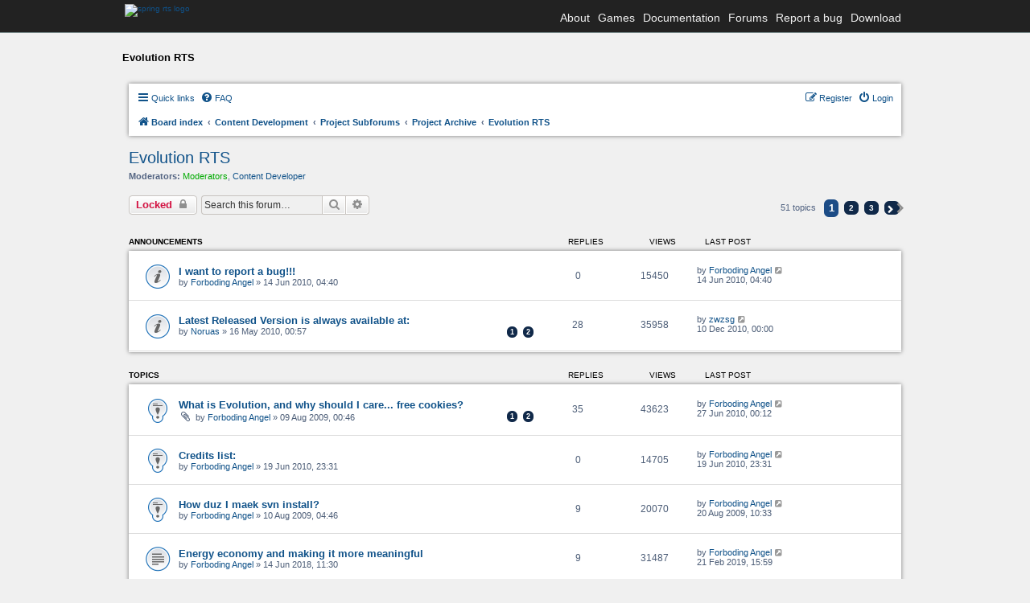

--- FILE ---
content_type: text/html; charset=UTF-8
request_url: https://springrts.com/phpbb/viewforum.php?f=83&sid=18ba4b393b0a51d8f62acb2d2e3a6824
body_size: 10007
content:
<!DOCTYPE html>
<html dir="ltr" lang="en-gb">
<head>
<meta charset="utf-8" />
<meta name="viewport" content="width=device-width" />
<link rel="stylesheet" href="/font-awesome/css/font-awesome.min.css">


	<link href="/fonts/freesans.css" rel="stylesheet" type="text/css" />
	<script src="/fonts/freesans_opera.js" type="text/javascript"></script>
	<link href="/styles.css?v=2" rel="stylesheet" type="text/css" />
	<script src="/external/lytebox/lytebox.js" type="text/javascript"></script>
	<link rel="stylesheet" href="/external/lytebox/lytebox.css" type="text/css" media="screen" />
	<link href='/phpbb/styles/spring/theme/header-navbar.css' rel='stylesheet' type='text/css' />

	<script type="text/javascript">
	// <![CDATA[
		// forum stylesheet isn't ready for smallscreen rendering yet
		if (document.URL.toLowerCase().search("phpbb") == -1) {
			document.write("<meta name='viewport' content='width=device-width, initial-scale=1.0' />");
		}
	// ]]>
	</script>

	


<title>Evolution RTS - Spring RTS Engine</title>

	<link rel="alternate" type="application/atom+xml" title="Feed - Spring RTS Engine" href="/phpbb/app.php/feed?sid=6515c162af3d989838b7319e713f86bc" />	<link rel="alternate" type="application/atom+xml" title="Feed - News" href="/phpbb/app.php/feed?sid=6515c162af3d989838b7319e713f86bc?mode=news" />				<link rel="alternate" type="application/atom+xml" title="Feed - Forum - Evolution RTS" href="/phpbb/app.php/feed?sid=6515c162af3d989838b7319e713f86bc?f=83" />	
	<link rel="canonical" href="https://springrts.com/phpbb/viewforum.php?f=83" />

<!--
	phpBB style name: spring
	Based on style:   prosilver (this is the default phpBB3 style)
	Original author:  Tom Beddard ( http://www.subBlue.com/ )
	Modified by:
-->

<link href="./styles/spring/theme/print.css?assets_version=89" rel="stylesheet" type="text/css" media="print" title="printonly" />
<link href="./styles/spring/theme/stylesheet.css?assets_version=89" rel="stylesheet" type="text/css" media="screen, projection" />
<link href="./styles/spring/theme/en/stylesheet.css?assets_version=89" rel="stylesheet" type="text/css" media="screen, projection" />
<link href="./styles/spring/theme/responsive.css?assets_version=89" rel="stylesheet" type="text/css" media="only screen and (max-width: 700px), only screen and (max-device-width: 700px)" />



<!--[if lte IE 9]>
	<link href="./styles/spring/theme/tweaks.css?assets_version=89" rel="stylesheet" type="text/css" media="screen, projection" />
<![endif]-->

<link href="./styles/prosilver/theme/stylesheet.css?assets_version=89" rel="stylesheet" />

<link href="./styles/spring/theme/stylesheet.css?assets_version=89" rel="stylesheet" />





</head>
<body id="phpbb" class="nojs notouch section-viewforum ltr ">

<div id="wrapper">
	<div id="header">
		<div class="header-navbar-background">
			<div class="header-navbar-container">
				<a href="/"><img src="/images/spring-logo-header-small.png" class="spring-logo" alt="spring rts logo" /></a>
				<div class="header-navbar-menu">
					<ul>
						<li>
							<a href="/wiki/About">About</a>
						</li>

						<li>
							<a href="/wiki/Games">Games</a>
						</li>

						<li>
							<a href="/wiki">Documentation</a>
						</li>

						<li>
							<a href="/phpbb">Forums</a>
						</li>

						<li>
							<a href="/mantis">Report a bug</a>
						</li>

						<li>
							<a href="/wiki/Download">Download</a>
						</li>
					</ul>
				</div>
			</div>
		</div>
	</div>

	<div id="maincontentwrapper">
		<div class="locationbar">Evolution RTS</div>


<div id="wrap">
	<a id="top" class="anchor" accesskey="t"></a>
	<div id="page-header">
		<div class="headerbar">
			<div class="inner">

			<div id="site-description">
				<a id="logo" class="logo" href="./index.php?sid=6515c162af3d989838b7319e713f86bc" title="Board index"><span class="imageset site_logo"></span></a>
				<h1>Spring RTS Engine</h1>
				<p>Open Source Realtime Strategy Game Engine</p>
				<p class="skiplink"><a href="#start_here">Skip to content</a></p>
			</div>

						<div id="search-box" class="search-box search-header">
				<form action="./search.php?sid=6515c162af3d989838b7319e713f86bc" method="get" id="search">
				<fieldset>
					<input name="keywords" id="keywords" type="search" maxlength="128" title="Search for keywords" class="inputbox search tiny" size="20" value="" placeholder="Search…" />
					<button class="button icon-button search-icon" type="submit" title="Search">Search</button>
					<a href="./search.php?sid=6515c162af3d989838b7319e713f86bc" class="button icon-button search-adv-icon" title="Advanced search">Advanced search</a>
					<input type="hidden" name="sid" value="6515c162af3d989838b7319e713f86bc" />

				</fieldset>
				</form>
			</div>
			
			</div>
		</div>

		<div class="navbar" role="navigation">
	<div class="inner">

	<ul id="nav-main" class="nav-main linklist" role="menubar">

		<li id="quick-links" class="quick-links dropdown-container responsive-menu" data-skip-responsive="true">
			<a href="#" class="dropdown-trigger">
				<i class="icon fa-bars fa-fw" aria-hidden="true"></i><span>Quick links</span>
			</a>
			<div class="dropdown">
				<div class="pointer"><div class="pointer-inner"></div></div>
				<ul class="dropdown-contents" role="menu">
					
											<li class="separator"></li>
																									<li>
								<a href="./search.php?search_id=unanswered&amp;sid=6515c162af3d989838b7319e713f86bc" role="menuitem">
									<i class="icon fa-file-o fa-fw icon-gray" aria-hidden="true"></i><span>Unanswered topics</span>
								</a>
							</li>
							<li>
								<a href="./search.php?search_id=active_topics&amp;sid=6515c162af3d989838b7319e713f86bc" role="menuitem">
									<i class="icon fa-file-o fa-fw icon-blue" aria-hidden="true"></i><span>Active topics</span>
								</a>
							</li>
							<li class="separator"></li>
							<li>
								<a href="./search.php?sid=6515c162af3d989838b7319e713f86bc" role="menuitem">
									<i class="icon fa-search fa-fw" aria-hidden="true"></i><span>Search</span>
								</a>
							</li>
					
										<li class="separator"></li>

									</ul>
			</div>
		</li>

				<li data-skip-responsive="true">
			<a href="/phpbb/app.php/help/faq?sid=6515c162af3d989838b7319e713f86bc" rel="help" title="Frequently Asked Questions" role="menuitem">
				<i class="icon fa-question-circle fa-fw" aria-hidden="true"></i><span>FAQ</span>
			</a>
		</li>
						
			<li class="rightside"  data-skip-responsive="true">
			<a href="./ucp.php?mode=login&amp;redirect=viewforum.php%3Ff%3D83&amp;sid=6515c162af3d989838b7319e713f86bc" title="Login" accesskey="x" role="menuitem">
				<i class="icon fa-power-off fa-fw" aria-hidden="true"></i><span>Login</span>
			</a>
		</li>
					<li class="rightside" data-skip-responsive="true">
				<a href="./ucp.php?mode=register&amp;sid=6515c162af3d989838b7319e713f86bc" role="menuitem">
					<i class="icon fa-pencil-square-o  fa-fw" aria-hidden="true"></i><span>Register</span>
				</a>
			</li>
						</ul>

	<ul id="nav-breadcrumbs" class="nav-breadcrumbs linklist navlinks" role="menubar">
				
		
		<li class="breadcrumbs" itemscope itemtype="https://schema.org/BreadcrumbList">

			
							<span class="crumb" itemtype="https://schema.org/ListItem" itemprop="itemListElement" itemscope><a itemprop="item" href="./index.php?sid=6515c162af3d989838b7319e713f86bc" accesskey="h" data-navbar-reference="index"><i class="icon fa-home fa-fw"></i><span itemprop="name">Board index</span></a><meta itemprop="position" content="1" /></span>

											
								<span class="crumb" itemtype="https://schema.org/ListItem" itemprop="itemListElement" itemscope data-forum-id="25"><a itemprop="item" href="./viewforum.php?f=25&amp;sid=6515c162af3d989838b7319e713f86bc"><span itemprop="name">Content Development</span></a><meta itemprop="position" content="2" /></span>
															
								<span class="crumb" itemtype="https://schema.org/ListItem" itemprop="itemListElement" itemscope data-forum-id="47"><a itemprop="item" href="./viewforum.php?f=47&amp;sid=6515c162af3d989838b7319e713f86bc"><span itemprop="name">Project Subforums</span></a><meta itemprop="position" content="3" /></span>
															
								<span class="crumb" itemtype="https://schema.org/ListItem" itemprop="itemListElement" itemscope data-forum-id="77"><a itemprop="item" href="./viewforum.php?f=77&amp;sid=6515c162af3d989838b7319e713f86bc"><span itemprop="name">Project Archive</span></a><meta itemprop="position" content="4" /></span>
															
								<span class="crumb" itemtype="https://schema.org/ListItem" itemprop="itemListElement" itemscope data-forum-id="83"><a itemprop="item" href="./viewforum.php?f=83&amp;sid=6515c162af3d989838b7319e713f86bc"><span itemprop="name">Evolution RTS</span></a><meta itemprop="position" content="5" /></span>
							
					</li>

		
					<li class="rightside responsive-search">
				<a href="./search.php?sid=6515c162af3d989838b7319e713f86bc" title="View the advanced search options" role="menuitem">
					<i class="icon fa-search fa-fw" aria-hidden="true"></i><span class="sr-only">Search</span>
				</a>
			</li>
			</ul>

	</div>
</div>
	</div>

	
	<a id="start_here" class="anchor"></a>
	<div id="page-body">
		
		<h2 class="forum-title"><a href="./viewforum.php?f=83&amp;sid=6515c162af3d989838b7319e713f86bc">Evolution RTS</a></h2>
<div>
	<!-- NOTE: remove the style="display: none" when you want to have the forum description on the forum body -->
	<div style="display: none !important;">Old Evo threads before move to own site<br /></div>	<p><strong>Moderators:</strong> <a style="color:#00AA00;" href="./memberlist.php?mode=group&amp;g=1643&amp;sid=6515c162af3d989838b7319e713f86bc">Moderators</a>, <a href="./memberlist.php?mode=group&amp;g=3621&amp;sid=6515c162af3d989838b7319e713f86bc">Content Developer</a></p></div>



	<div class="action-bar bar-top">

				
		<a href="./posting.php?mode=post&amp;f=83&amp;sid=6515c162af3d989838b7319e713f86bc" class="button" title="Forum locked">
							<span>Locked</span> <i class="icon fa-lock fa-fw" aria-hidden="true"></i>
					</a>
				
			<div class="search-box" role="search">
			<form method="get" id="forum-search" action="./search.php?sid=6515c162af3d989838b7319e713f86bc">
			<fieldset>
				<input class="inputbox search tiny" type="search" name="keywords" id="search_keywords" size="20" placeholder="Search this forum…" />
				<button class="button button-search" type="submit" title="Search">
					<i class="icon fa-search fa-fw" aria-hidden="true"></i><span class="sr-only">Search</span>
				</button>
				<a href="./search.php?fid%5B%5D=83&amp;sid=6515c162af3d989838b7319e713f86bc" class="button button-search-end" title="Advanced search">
					<i class="icon fa-cog fa-fw" aria-hidden="true"></i><span class="sr-only">Advanced search</span>
				</a>
				<input type="hidden" name="fid[0]" value="83" />
<input type="hidden" name="sid" value="6515c162af3d989838b7319e713f86bc" />

			</fieldset>
			</form>
		</div>
	
	<div class="pagination">
				51 topics
					<ul>
		<li class="active"><span>1</span></li>
				<li><a class="button" href="./viewforum.php?f=83&amp;sid=6515c162af3d989838b7319e713f86bc&amp;start=25" role="button">2</a></li>
				<li><a class="button" href="./viewforum.php?f=83&amp;sid=6515c162af3d989838b7319e713f86bc&amp;start=50" role="button">3</a></li>
				<li class="arrow next"><a class="button button-icon-only" href="./viewforum.php?f=83&amp;sid=6515c162af3d989838b7319e713f86bc&amp;start=25" rel="next" role="button"><i class="icon fa-chevron-right fa-fw" aria-hidden="true"></i><span class="sr-only">Next</span></a></li>
	</ul>
			</div>

	</div>




	
			<div class="forumbg announcement">
		<div class="inner">
		<ul class="topiclist">
			<li class="header">
				<dl class="row-item">
					<dt><div class="list-inner">Announcements</div></dt>
					<dd class="posts">Replies</dd>
					<dd class="views">Views</dd>
					<dd class="lastpost"><span>Last post</span></dd>
				</dl>
			</li>
		</ul>
		<ul class="topiclist topics">
	
				<li class="row bg1 announce">
						<dl class="row-item announce_read">
				<dt title="No unread posts">
										<div class="list-inner">
																		<a href="./viewtopic.php?t=23284&amp;sid=6515c162af3d989838b7319e713f86bc" class="topictitle">I want to report a bug!!!</a>																								<br />
						
												<div class="responsive-show" style="display: none;">
							Last post by <a href="./memberlist.php?mode=viewprofile&amp;u=1184&amp;sid=6515c162af3d989838b7319e713f86bc" class="username">Forboding Angel</a> &laquo; <a href="./viewtopic.php?p=436013&amp;sid=6515c162af3d989838b7319e713f86bc#p436013" title="Go to last post"><time datetime="2010-06-14T02:40:10+00:00">14 Jun 2010, 04:40</time></a>
													</div>
													
						<div class="topic-poster responsive-hide left-box">
																												by <a href="./memberlist.php?mode=viewprofile&amp;u=1184&amp;sid=6515c162af3d989838b7319e713f86bc" class="username">Forboding Angel</a> &raquo; <time datetime="2010-06-14T02:40:10+00:00">14 Jun 2010, 04:40</time>
																				</div>

						
											</div>
				</dt>
				<dd class="posts">0 <dfn>Replies</dfn></dd>
				<dd class="views">15450 <dfn>Views</dfn></dd>
				<dd class="lastpost">
					<span><dfn>Last post </dfn>by <a href="./memberlist.php?mode=viewprofile&amp;u=1184&amp;sid=6515c162af3d989838b7319e713f86bc" class="username">Forboding Angel</a>													<a href="./viewtopic.php?p=436013&amp;sid=6515c162af3d989838b7319e713f86bc#p436013" title="Go to last post">
								<i class="icon fa-external-link-square fa-fw icon-lightgray icon-md" aria-hidden="true"></i><span class="sr-only"></span>
							</a>
												<br /><time datetime="2010-06-14T02:40:10+00:00">14 Jun 2010, 04:40</time>
					</span>
				</dd>
			</dl>
					</li>
		
	

	
	
				<li class="row bg2 announce">
						<dl class="row-item announce_read">
				<dt title="No unread posts">
										<div class="list-inner">
																		<a href="./viewtopic.php?t=19954&amp;sid=6515c162af3d989838b7319e713f86bc" class="topictitle">Latest Released Version is always available at:</a>																								<br />
						
												<div class="responsive-show" style="display: none;">
							Last post by <a href="./memberlist.php?mode=viewprofile&amp;u=145&amp;sid=6515c162af3d989838b7319e713f86bc" class="username">zwzsg</a> &laquo; <a href="./viewtopic.php?p=461565&amp;sid=6515c162af3d989838b7319e713f86bc#p461565" title="Go to last post"><time datetime="2010-12-09T23:00:38+00:00">10 Dec 2010, 00:00</time></a>
													</div>
														<span class="responsive-show left-box" style="display: none;">Replies: <strong>28</strong></span>
													
						<div class="topic-poster responsive-hide left-box">
																												by <a href="./memberlist.php?mode=viewprofile&amp;u=216&amp;sid=6515c162af3d989838b7319e713f86bc" class="username">Noruas</a> &raquo; <time datetime="2010-05-15T22:57:28+00:00">16 May 2010, 00:57</time>
																				</div>

												<div class="pagination">
							<span><i class="icon fa-clone fa-fw" aria-hidden="true"></i></span>
							<ul>
															<li><a class="button" href="./viewtopic.php?t=19954&amp;sid=6515c162af3d989838b7319e713f86bc">1</a></li>
																							<li><a class="button" href="./viewtopic.php?t=19954&amp;sid=6515c162af3d989838b7319e713f86bc&amp;start=20">2</a></li>
																																													</ul>
						</div>
						
											</div>
				</dt>
				<dd class="posts">28 <dfn>Replies</dfn></dd>
				<dd class="views">35958 <dfn>Views</dfn></dd>
				<dd class="lastpost">
					<span><dfn>Last post </dfn>by <a href="./memberlist.php?mode=viewprofile&amp;u=145&amp;sid=6515c162af3d989838b7319e713f86bc" class="username">zwzsg</a>													<a href="./viewtopic.php?p=461565&amp;sid=6515c162af3d989838b7319e713f86bc#p461565" title="Go to last post">
								<i class="icon fa-external-link-square fa-fw icon-lightgray icon-md" aria-hidden="true"></i><span class="sr-only"></span>
							</a>
												<br /><time datetime="2010-12-09T23:00:38+00:00">10 Dec 2010, 00:00</time>
					</span>
				</dd>
			</dl>
					</li>
		
	

			</ul>
		</div>
	</div>
	
			<div class="forumbg">
		<div class="inner">
		<ul class="topiclist">
			<li class="header">
				<dl class="row-item">
					<dt><div class="list-inner">Topics</div></dt>
					<dd class="posts">Replies</dd>
					<dd class="views">Views</dd>
					<dd class="lastpost"><span>Last post</span></dd>
				</dl>
			</li>
		</ul>
		<ul class="topiclist topics">
	
				<li class="row bg1 sticky">
						<dl class="row-item sticky_read">
				<dt title="No unread posts">
										<div class="list-inner">
																		<a href="./viewtopic.php?t=19763&amp;sid=6515c162af3d989838b7319e713f86bc" class="topictitle">What is Evolution, and why should I care... free cookies?</a>																								<br />
						
												<div class="responsive-show" style="display: none;">
							Last post by <a href="./memberlist.php?mode=viewprofile&amp;u=1184&amp;sid=6515c162af3d989838b7319e713f86bc" class="username">Forboding Angel</a> &laquo; <a href="./viewtopic.php?p=437567&amp;sid=6515c162af3d989838b7319e713f86bc#p437567" title="Go to last post"><time datetime="2010-06-26T22:12:58+00:00">27 Jun 2010, 00:12</time></a>
													</div>
														<span class="responsive-show left-box" style="display: none;">Replies: <strong>35</strong></span>
													
						<div class="topic-poster responsive-hide left-box">
														<i class="icon fa-paperclip fa-fw" aria-hidden="true"></i>														by <a href="./memberlist.php?mode=viewprofile&amp;u=1184&amp;sid=6515c162af3d989838b7319e713f86bc" class="username">Forboding Angel</a> &raquo; <time datetime="2009-08-08T22:46:04+00:00">09 Aug 2009, 00:46</time>
																				</div>

												<div class="pagination">
							<span><i class="icon fa-clone fa-fw" aria-hidden="true"></i></span>
							<ul>
															<li><a class="button" href="./viewtopic.php?t=19763&amp;sid=6515c162af3d989838b7319e713f86bc">1</a></li>
																							<li><a class="button" href="./viewtopic.php?t=19763&amp;sid=6515c162af3d989838b7319e713f86bc&amp;start=20">2</a></li>
																																													</ul>
						</div>
						
											</div>
				</dt>
				<dd class="posts">35 <dfn>Replies</dfn></dd>
				<dd class="views">43623 <dfn>Views</dfn></dd>
				<dd class="lastpost">
					<span><dfn>Last post </dfn>by <a href="./memberlist.php?mode=viewprofile&amp;u=1184&amp;sid=6515c162af3d989838b7319e713f86bc" class="username">Forboding Angel</a>													<a href="./viewtopic.php?p=437567&amp;sid=6515c162af3d989838b7319e713f86bc#p437567" title="Go to last post">
								<i class="icon fa-external-link-square fa-fw icon-lightgray icon-md" aria-hidden="true"></i><span class="sr-only"></span>
							</a>
												<br /><time datetime="2010-06-26T22:12:58+00:00">27 Jun 2010, 00:12</time>
					</span>
				</dd>
			</dl>
					</li>
		
	

	
	
				<li class="row bg2 sticky">
						<dl class="row-item sticky_read">
				<dt title="No unread posts">
										<div class="list-inner">
																		<a href="./viewtopic.php?t=23323&amp;sid=6515c162af3d989838b7319e713f86bc" class="topictitle">Credits list:</a>																								<br />
						
												<div class="responsive-show" style="display: none;">
							Last post by <a href="./memberlist.php?mode=viewprofile&amp;u=1184&amp;sid=6515c162af3d989838b7319e713f86bc" class="username">Forboding Angel</a> &laquo; <a href="./viewtopic.php?p=436575&amp;sid=6515c162af3d989838b7319e713f86bc#p436575" title="Go to last post"><time datetime="2010-06-19T21:31:03+00:00">19 Jun 2010, 23:31</time></a>
													</div>
													
						<div class="topic-poster responsive-hide left-box">
																												by <a href="./memberlist.php?mode=viewprofile&amp;u=1184&amp;sid=6515c162af3d989838b7319e713f86bc" class="username">Forboding Angel</a> &raquo; <time datetime="2010-06-19T21:31:03+00:00">19 Jun 2010, 23:31</time>
																				</div>

						
											</div>
				</dt>
				<dd class="posts">0 <dfn>Replies</dfn></dd>
				<dd class="views">14705 <dfn>Views</dfn></dd>
				<dd class="lastpost">
					<span><dfn>Last post </dfn>by <a href="./memberlist.php?mode=viewprofile&amp;u=1184&amp;sid=6515c162af3d989838b7319e713f86bc" class="username">Forboding Angel</a>													<a href="./viewtopic.php?p=436575&amp;sid=6515c162af3d989838b7319e713f86bc#p436575" title="Go to last post">
								<i class="icon fa-external-link-square fa-fw icon-lightgray icon-md" aria-hidden="true"></i><span class="sr-only"></span>
							</a>
												<br /><time datetime="2010-06-19T21:31:03+00:00">19 Jun 2010, 23:31</time>
					</span>
				</dd>
			</dl>
					</li>
		
	

	
	
				<li class="row bg1 sticky">
						<dl class="row-item sticky_read">
				<dt title="No unread posts">
										<div class="list-inner">
																		<a href="./viewtopic.php?t=19784&amp;sid=6515c162af3d989838b7319e713f86bc" class="topictitle">How duz I maek svn install?</a>																								<br />
						
												<div class="responsive-show" style="display: none;">
							Last post by <a href="./memberlist.php?mode=viewprofile&amp;u=1184&amp;sid=6515c162af3d989838b7319e713f86bc" class="username">Forboding Angel</a> &laquo; <a href="./viewtopic.php?p=371307&amp;sid=6515c162af3d989838b7319e713f86bc#p371307" title="Go to last post"><time datetime="2009-08-20T08:33:06+00:00">20 Aug 2009, 10:33</time></a>
													</div>
														<span class="responsive-show left-box" style="display: none;">Replies: <strong>9</strong></span>
													
						<div class="topic-poster responsive-hide left-box">
																												by <a href="./memberlist.php?mode=viewprofile&amp;u=1184&amp;sid=6515c162af3d989838b7319e713f86bc" class="username">Forboding Angel</a> &raquo; <time datetime="2009-08-10T02:46:41+00:00">10 Aug 2009, 04:46</time>
																				</div>

						
											</div>
				</dt>
				<dd class="posts">9 <dfn>Replies</dfn></dd>
				<dd class="views">20070 <dfn>Views</dfn></dd>
				<dd class="lastpost">
					<span><dfn>Last post </dfn>by <a href="./memberlist.php?mode=viewprofile&amp;u=1184&amp;sid=6515c162af3d989838b7319e713f86bc" class="username">Forboding Angel</a>													<a href="./viewtopic.php?p=371307&amp;sid=6515c162af3d989838b7319e713f86bc#p371307" title="Go to last post">
								<i class="icon fa-external-link-square fa-fw icon-lightgray icon-md" aria-hidden="true"></i><span class="sr-only"></span>
							</a>
												<br /><time datetime="2009-08-20T08:33:06+00:00">20 Aug 2009, 10:33</time>
					</span>
				</dd>
			</dl>
					</li>
		
	

	
	
				<li class="row bg2">
						<dl class="row-item topic_read">
				<dt title="No unread posts">
										<div class="list-inner">
																		<a href="./viewtopic.php?t=36899&amp;sid=6515c162af3d989838b7319e713f86bc" class="topictitle">Energy economy and making it more meaningful</a>																								<br />
						
												<div class="responsive-show" style="display: none;">
							Last post by <a href="./memberlist.php?mode=viewprofile&amp;u=1184&amp;sid=6515c162af3d989838b7319e713f86bc" class="username">Forboding Angel</a> &laquo; <a href="./viewtopic.php?p=590020&amp;sid=6515c162af3d989838b7319e713f86bc#p590020" title="Go to last post"><time datetime="2019-02-21T14:59:34+00:00">21 Feb 2019, 15:59</time></a>
													</div>
														<span class="responsive-show left-box" style="display: none;">Replies: <strong>9</strong></span>
													
						<div class="topic-poster responsive-hide left-box">
																												by <a href="./memberlist.php?mode=viewprofile&amp;u=1184&amp;sid=6515c162af3d989838b7319e713f86bc" class="username">Forboding Angel</a> &raquo; <time datetime="2018-06-14T09:30:29+00:00">14 Jun 2018, 11:30</time>
																				</div>

						
											</div>
				</dt>
				<dd class="posts">9 <dfn>Replies</dfn></dd>
				<dd class="views">31487 <dfn>Views</dfn></dd>
				<dd class="lastpost">
					<span><dfn>Last post </dfn>by <a href="./memberlist.php?mode=viewprofile&amp;u=1184&amp;sid=6515c162af3d989838b7319e713f86bc" class="username">Forboding Angel</a>													<a href="./viewtopic.php?p=590020&amp;sid=6515c162af3d989838b7319e713f86bc#p590020" title="Go to last post">
								<i class="icon fa-external-link-square fa-fw icon-lightgray icon-md" aria-hidden="true"></i><span class="sr-only"></span>
							</a>
												<br /><time datetime="2019-02-21T14:59:34+00:00">21 Feb 2019, 15:59</time>
					</span>
				</dd>
			</dl>
					</li>
		
	

	
	
				<li class="row bg1">
						<dl class="row-item topic_read">
				<dt title="No unread posts">
										<div class="list-inner">
																		<a href="./viewtopic.php?t=39048&amp;sid=6515c162af3d989838b7319e713f86bc" class="topictitle">License Question?</a>																								<br />
						
												<div class="responsive-show" style="display: none;">
							Last post by <a href="./memberlist.php?mode=viewprofile&amp;u=29704&amp;sid=6515c162af3d989838b7319e713f86bc" class="username">mysteriousmonkey29</a> &laquo; <a href="./viewtopic.php?p=589989&amp;sid=6515c162af3d989838b7319e713f86bc#p589989" title="Go to last post"><time datetime="2019-02-18T21:25:24+00:00">18 Feb 2019, 22:25</time></a>
													</div>
														<span class="responsive-show left-box" style="display: none;">Replies: <strong>5</strong></span>
													
						<div class="topic-poster responsive-hide left-box">
																												by <a href="./memberlist.php?mode=viewprofile&amp;u=29704&amp;sid=6515c162af3d989838b7319e713f86bc" class="username">mysteriousmonkey29</a> &raquo; <time datetime="2019-02-17T16:27:35+00:00">17 Feb 2019, 17:27</time>
																				</div>

						
											</div>
				</dt>
				<dd class="posts">5 <dfn>Replies</dfn></dd>
				<dd class="views">16679 <dfn>Views</dfn></dd>
				<dd class="lastpost">
					<span><dfn>Last post </dfn>by <a href="./memberlist.php?mode=viewprofile&amp;u=29704&amp;sid=6515c162af3d989838b7319e713f86bc" class="username">mysteriousmonkey29</a>													<a href="./viewtopic.php?p=589989&amp;sid=6515c162af3d989838b7319e713f86bc#p589989" title="Go to last post">
								<i class="icon fa-external-link-square fa-fw icon-lightgray icon-md" aria-hidden="true"></i><span class="sr-only"></span>
							</a>
												<br /><time datetime="2019-02-18T21:25:24+00:00">18 Feb 2019, 22:25</time>
					</span>
				</dd>
			</dl>
					</li>
		
	

	
	
				<li class="row bg2">
						<dl class="row-item topic_read">
				<dt title="No unread posts">
										<div class="list-inner">
																		<a href="./viewtopic.php?t=37569&amp;sid=6515c162af3d989838b7319e713f86bc" class="topictitle">Where to download &quot;spring features v1.9&quot; ?</a>																								<br />
						
												<div class="responsive-show" style="display: none;">
							Last post by <a href="./memberlist.php?mode=viewprofile&amp;u=1184&amp;sid=6515c162af3d989838b7319e713f86bc" class="username">Forboding Angel</a> &laquo; <a href="./viewtopic.php?p=587366&amp;sid=6515c162af3d989838b7319e713f86bc#p587366" title="Go to last post"><time datetime="2018-09-03T20:36:30+00:00">03 Sep 2018, 22:36</time></a>
													</div>
														<span class="responsive-show left-box" style="display: none;">Replies: <strong>3</strong></span>
													
						<div class="topic-poster responsive-hide left-box">
																												by <a href="./memberlist.php?mode=viewprofile&amp;u=22542&amp;sid=6515c162af3d989838b7319e713f86bc" class="username">neoe</a> &raquo; <time datetime="2018-09-03T12:50:25+00:00">03 Sep 2018, 14:50</time>
																				</div>

						
											</div>
				</dt>
				<dd class="posts">3 <dfn>Replies</dfn></dd>
				<dd class="views">16662 <dfn>Views</dfn></dd>
				<dd class="lastpost">
					<span><dfn>Last post </dfn>by <a href="./memberlist.php?mode=viewprofile&amp;u=1184&amp;sid=6515c162af3d989838b7319e713f86bc" class="username">Forboding Angel</a>													<a href="./viewtopic.php?p=587366&amp;sid=6515c162af3d989838b7319e713f86bc#p587366" title="Go to last post">
								<i class="icon fa-external-link-square fa-fw icon-lightgray icon-md" aria-hidden="true"></i><span class="sr-only"></span>
							</a>
												<br /><time datetime="2018-09-03T20:36:30+00:00">03 Sep 2018, 22:36</time>
					</span>
				</dd>
			</dl>
					</li>
		
	

	
	
				<li class="row bg1">
						<dl class="row-item topic_read">
				<dt title="No unread posts">
										<div class="list-inner">
																		<a href="./viewtopic.php?t=36177&amp;sid=6515c162af3d989838b7319e713f86bc" class="topictitle">What AI can I use to play Evolution RTS?</a>																								<br />
						
												<div class="responsive-show" style="display: none;">
							Last post by <a href="./memberlist.php?mode=viewprofile&amp;u=1184&amp;sid=6515c162af3d989838b7319e713f86bc" class="username">Forboding Angel</a> &laquo; <a href="./viewtopic.php?p=581987&amp;sid=6515c162af3d989838b7319e713f86bc#p581987" title="Go to last post"><time datetime="2017-04-26T15:48:34+00:00">26 Apr 2017, 17:48</time></a>
													</div>
														<span class="responsive-show left-box" style="display: none;">Replies: <strong>1</strong></span>
													
						<div class="topic-poster responsive-hide left-box">
																												by <a href="./memberlist.php?mode=viewprofile&amp;u=17596&amp;sid=6515c162af3d989838b7319e713f86bc" class="username">tankcommander</a> &raquo; <time datetime="2017-04-26T13:20:12+00:00">26 Apr 2017, 15:20</time>
																				</div>

						
											</div>
				</dt>
				<dd class="posts">1 <dfn>Replies</dfn></dd>
				<dd class="views">15887 <dfn>Views</dfn></dd>
				<dd class="lastpost">
					<span><dfn>Last post </dfn>by <a href="./memberlist.php?mode=viewprofile&amp;u=1184&amp;sid=6515c162af3d989838b7319e713f86bc" class="username">Forboding Angel</a>													<a href="./viewtopic.php?p=581987&amp;sid=6515c162af3d989838b7319e713f86bc#p581987" title="Go to last post">
								<i class="icon fa-external-link-square fa-fw icon-lightgray icon-md" aria-hidden="true"></i><span class="sr-only"></span>
							</a>
												<br /><time datetime="2017-04-26T15:48:34+00:00">26 Apr 2017, 17:48</time>
					</span>
				</dd>
			</dl>
					</li>
		
	

	
	
				<li class="row bg2">
						<dl class="row-item topic_read_locked">
				<dt title="This topic is locked, you cannot edit posts or make further replies.">
										<div class="list-inner">
																		<a href="./viewtopic.php?t=34075&amp;sid=6515c162af3d989838b7319e713f86bc" class="topictitle">The 'one' bug where the game interface disappeared</a>																								<br />
						
												<div class="responsive-show" style="display: none;">
							Last post by <a href="./memberlist.php?mode=viewprofile&amp;u=15218&amp;sid=6515c162af3d989838b7319e713f86bc" class="username">8611z</a> &laquo; <a href="./viewtopic.php?p=574275&amp;sid=6515c162af3d989838b7319e713f86bc#p574275" title="Go to last post"><time datetime="2015-11-23T07:25:49+00:00">23 Nov 2015, 08:25</time></a>
													</div>
													
						<div class="topic-poster responsive-hide left-box">
																												by <a href="./memberlist.php?mode=viewprofile&amp;u=15218&amp;sid=6515c162af3d989838b7319e713f86bc" class="username">8611z</a> &raquo; <time datetime="2015-11-23T07:25:49+00:00">23 Nov 2015, 08:25</time>
																				</div>

						
											</div>
				</dt>
				<dd class="posts">0 <dfn>Replies</dfn></dd>
				<dd class="views">16056 <dfn>Views</dfn></dd>
				<dd class="lastpost">
					<span><dfn>Last post </dfn>by <a href="./memberlist.php?mode=viewprofile&amp;u=15218&amp;sid=6515c162af3d989838b7319e713f86bc" class="username">8611z</a>													<a href="./viewtopic.php?p=574275&amp;sid=6515c162af3d989838b7319e713f86bc#p574275" title="Go to last post">
								<i class="icon fa-external-link-square fa-fw icon-lightgray icon-md" aria-hidden="true"></i><span class="sr-only"></span>
							</a>
												<br /><time datetime="2015-11-23T07:25:49+00:00">23 Nov 2015, 08:25</time>
					</span>
				</dd>
			</dl>
					</li>
		
	

	
	
				<li class="row bg1">
						<dl class="row-item topic_read_hot">
				<dt title="No unread posts">
										<div class="list-inner">
																		<a href="./viewtopic.php?t=32368&amp;sid=6515c162af3d989838b7319e713f86bc" class="topictitle">Installation instructions are lacking</a>																								<br />
						
												<div class="responsive-show" style="display: none;">
							Last post by <a href="./memberlist.php?mode=viewprofile&amp;u=14350&amp;sid=6515c162af3d989838b7319e713f86bc" class="username">phillipsjk</a> &laquo; <a href="./viewtopic.php?p=560062&amp;sid=6515c162af3d989838b7319e713f86bc#p560062" title="Go to last post"><time datetime="2014-07-22T17:38:44+00:00">22 Jul 2014, 19:38</time></a>
													</div>
														<span class="responsive-show left-box" style="display: none;">Replies: <strong>54</strong></span>
													
						<div class="topic-poster responsive-hide left-box">
														<i class="icon fa-paperclip fa-fw" aria-hidden="true"></i>														by <a href="./memberlist.php?mode=viewprofile&amp;u=14350&amp;sid=6515c162af3d989838b7319e713f86bc" class="username">phillipsjk</a> &raquo; <time datetime="2014-07-16T20:01:35+00:00">16 Jul 2014, 22:01</time>
																				</div>

												<div class="pagination">
							<span><i class="icon fa-clone fa-fw" aria-hidden="true"></i></span>
							<ul>
															<li><a class="button" href="./viewtopic.php?t=32368&amp;sid=6515c162af3d989838b7319e713f86bc">1</a></li>
																							<li><a class="button" href="./viewtopic.php?t=32368&amp;sid=6515c162af3d989838b7319e713f86bc&amp;start=20">2</a></li>
																							<li><a class="button" href="./viewtopic.php?t=32368&amp;sid=6515c162af3d989838b7319e713f86bc&amp;start=40">3</a></li>
																																													</ul>
						</div>
						
											</div>
				</dt>
				<dd class="posts">54 <dfn>Replies</dfn></dd>
				<dd class="views">57503 <dfn>Views</dfn></dd>
				<dd class="lastpost">
					<span><dfn>Last post </dfn>by <a href="./memberlist.php?mode=viewprofile&amp;u=14350&amp;sid=6515c162af3d989838b7319e713f86bc" class="username">phillipsjk</a>													<a href="./viewtopic.php?p=560062&amp;sid=6515c162af3d989838b7319e713f86bc#p560062" title="Go to last post">
								<i class="icon fa-external-link-square fa-fw icon-lightgray icon-md" aria-hidden="true"></i><span class="sr-only"></span>
							</a>
												<br /><time datetime="2014-07-22T17:38:44+00:00">22 Jul 2014, 19:38</time>
					</span>
				</dd>
			</dl>
					</li>
		
	

	
	
				<li class="row bg2">
						<dl class="row-item topic_read">
				<dt title="No unread posts">
										<div class="list-inner">
																		<a href="./viewtopic.php?t=32155&amp;sid=6515c162af3d989838b7319e713f86bc" class="topictitle">2v2 tourney?</a>																								<br />
						
												<div class="responsive-show" style="display: none;">
							Last post by <a href="./memberlist.php?mode=viewprofile&amp;u=1184&amp;sid=6515c162af3d989838b7319e713f86bc" class="username">Forboding Angel</a> &laquo; <a href="./viewtopic.php?p=558073&amp;sid=6515c162af3d989838b7319e713f86bc#p558073" title="Go to last post"><time datetime="2014-05-15T11:50:22+00:00">15 May 2014, 13:50</time></a>
													</div>
														<span class="responsive-show left-box" style="display: none;">Replies: <strong>3</strong></span>
													
						<div class="topic-poster responsive-hide left-box">
																												by <a href="./memberlist.php?mode=viewprofile&amp;u=14214&amp;sid=6515c162af3d989838b7319e713f86bc" class="username">Vitality</a> &raquo; <time datetime="2014-05-14T19:09:10+00:00">14 May 2014, 21:09</time>
																				</div>

						
											</div>
				</dt>
				<dd class="posts">3 <dfn>Replies</dfn></dd>
				<dd class="views">16132 <dfn>Views</dfn></dd>
				<dd class="lastpost">
					<span><dfn>Last post </dfn>by <a href="./memberlist.php?mode=viewprofile&amp;u=1184&amp;sid=6515c162af3d989838b7319e713f86bc" class="username">Forboding Angel</a>													<a href="./viewtopic.php?p=558073&amp;sid=6515c162af3d989838b7319e713f86bc#p558073" title="Go to last post">
								<i class="icon fa-external-link-square fa-fw icon-lightgray icon-md" aria-hidden="true"></i><span class="sr-only"></span>
							</a>
												<br /><time datetime="2014-05-15T11:50:22+00:00">15 May 2014, 13:50</time>
					</span>
				</dd>
			</dl>
					</li>
		
	

	
	
				<li class="row bg1">
						<dl class="row-item topic_read">
				<dt title="No unread posts">
										<div class="list-inner">
																		<a href="./viewtopic.php?t=32156&amp;sid=6515c162af3d989838b7319e713f86bc" class="topictitle">Scroll wheel &amp; Camera movement issues</a>																								<br />
						
												<div class="responsive-show" style="display: none;">
							Last post by <a href="./memberlist.php?mode=viewprofile&amp;u=8830&amp;sid=6515c162af3d989838b7319e713f86bc" style="color: #00AA00;" class="username-coloured">gajop</a> &laquo; <a href="./viewtopic.php?p=558068&amp;sid=6515c162af3d989838b7319e713f86bc#p558068" title="Go to last post"><time datetime="2014-05-15T07:27:30+00:00">15 May 2014, 09:27</time></a>
													</div>
														<span class="responsive-show left-box" style="display: none;">Replies: <strong>6</strong></span>
													
						<div class="topic-poster responsive-hide left-box">
																												by <a href="./memberlist.php?mode=viewprofile&amp;u=14214&amp;sid=6515c162af3d989838b7319e713f86bc" class="username">Vitality</a> &raquo; <time datetime="2014-05-14T21:52:25+00:00">14 May 2014, 23:52</time>
																				</div>

						
											</div>
				</dt>
				<dd class="posts">6 <dfn>Replies</dfn></dd>
				<dd class="views">17879 <dfn>Views</dfn></dd>
				<dd class="lastpost">
					<span><dfn>Last post </dfn>by <a href="./memberlist.php?mode=viewprofile&amp;u=8830&amp;sid=6515c162af3d989838b7319e713f86bc" style="color: #00AA00;" class="username-coloured">gajop</a>													<a href="./viewtopic.php?p=558068&amp;sid=6515c162af3d989838b7319e713f86bc#p558068" title="Go to last post">
								<i class="icon fa-external-link-square fa-fw icon-lightgray icon-md" aria-hidden="true"></i><span class="sr-only"></span>
							</a>
												<br /><time datetime="2014-05-15T07:27:30+00:00">15 May 2014, 09:27</time>
					</span>
				</dd>
			</dl>
					</li>
		
	

	
	
				<li class="row bg2">
						<dl class="row-item topic_read">
				<dt title="No unread posts">
										<div class="list-inner">
																		<a href="./viewtopic.php?t=32134&amp;sid=6515c162af3d989838b7319e713f86bc" class="topictitle">Access Violation trouble</a>																								<br />
						
												<div class="responsive-show" style="display: none;">
							Last post by <a href="./memberlist.php?mode=viewprofile&amp;u=14197&amp;sid=6515c162af3d989838b7319e713f86bc" class="username">Vilo512</a> &laquo; <a href="./viewtopic.php?p=557870&amp;sid=6515c162af3d989838b7319e713f86bc#p557870" title="Go to last post"><time datetime="2014-05-10T09:25:16+00:00">10 May 2014, 11:25</time></a>
													</div>
														<span class="responsive-show left-box" style="display: none;">Replies: <strong>6</strong></span>
													
						<div class="topic-poster responsive-hide left-box">
																												by <a href="./memberlist.php?mode=viewprofile&amp;u=14197&amp;sid=6515c162af3d989838b7319e713f86bc" class="username">Vilo512</a> &raquo; <time datetime="2014-05-09T22:24:04+00:00">10 May 2014, 00:24</time>
																				</div>

						
											</div>
				</dt>
				<dd class="posts">6 <dfn>Replies</dfn></dd>
				<dd class="views">18173 <dfn>Views</dfn></dd>
				<dd class="lastpost">
					<span><dfn>Last post </dfn>by <a href="./memberlist.php?mode=viewprofile&amp;u=14197&amp;sid=6515c162af3d989838b7319e713f86bc" class="username">Vilo512</a>													<a href="./viewtopic.php?p=557870&amp;sid=6515c162af3d989838b7319e713f86bc#p557870" title="Go to last post">
								<i class="icon fa-external-link-square fa-fw icon-lightgray icon-md" aria-hidden="true"></i><span class="sr-only"></span>
							</a>
												<br /><time datetime="2014-05-10T09:25:16+00:00">10 May 2014, 11:25</time>
					</span>
				</dd>
			</dl>
					</li>
		
	

	
	
				<li class="row bg1">
						<dl class="row-item topic_read">
				<dt title="No unread posts">
										<div class="list-inner">
																		<a href="./viewtopic.php?t=32101&amp;sid=6515c162af3d989838b7319e713f86bc" class="topictitle">How do I install the game?</a>																								<br />
						
												<div class="responsive-show" style="display: none;">
							Last post by <a href="./memberlist.php?mode=viewprofile&amp;u=1184&amp;sid=6515c162af3d989838b7319e713f86bc" class="username">Forboding Angel</a> &laquo; <a href="./viewtopic.php?p=557634&amp;sid=6515c162af3d989838b7319e713f86bc#p557634" title="Go to last post"><time datetime="2014-05-05T03:42:23+00:00">05 May 2014, 05:42</time></a>
													</div>
														<span class="responsive-show left-box" style="display: none;">Replies: <strong>6</strong></span>
													
						<div class="topic-poster responsive-hide left-box">
																												by <a href="./memberlist.php?mode=viewprofile&amp;u=14168&amp;sid=6515c162af3d989838b7319e713f86bc" class="username">tajmahal</a> &raquo; <time datetime="2014-05-02T11:49:46+00:00">02 May 2014, 13:49</time>
																				</div>

						
											</div>
				</dt>
				<dd class="posts">6 <dfn>Replies</dfn></dd>
				<dd class="views">17978 <dfn>Views</dfn></dd>
				<dd class="lastpost">
					<span><dfn>Last post </dfn>by <a href="./memberlist.php?mode=viewprofile&amp;u=1184&amp;sid=6515c162af3d989838b7319e713f86bc" class="username">Forboding Angel</a>													<a href="./viewtopic.php?p=557634&amp;sid=6515c162af3d989838b7319e713f86bc#p557634" title="Go to last post">
								<i class="icon fa-external-link-square fa-fw icon-lightgray icon-md" aria-hidden="true"></i><span class="sr-only"></span>
							</a>
												<br /><time datetime="2014-05-05T03:42:23+00:00">05 May 2014, 05:42</time>
					</span>
				</dd>
			</dl>
					</li>
		
	

	
	
				<li class="row bg2">
						<dl class="row-item topic_read">
				<dt title="No unread posts">
										<div class="list-inner">
																		<a href="./viewtopic.php?t=31987&amp;sid=6515c162af3d989838b7319e713f86bc" class="topictitle">Linux?</a>																								<br />
						
												<div class="responsive-show" style="display: none;">
							Last post by <a href="./memberlist.php?mode=viewprofile&amp;u=1184&amp;sid=6515c162af3d989838b7319e713f86bc" class="username">Forboding Angel</a> &laquo; <a href="./viewtopic.php?p=557365&amp;sid=6515c162af3d989838b7319e713f86bc#p557365" title="Go to last post"><time datetime="2014-04-30T05:26:47+00:00">30 Apr 2014, 07:26</time></a>
													</div>
														<span class="responsive-show left-box" style="display: none;">Replies: <strong>9</strong></span>
													
						<div class="topic-poster responsive-hide left-box">
																												by <a href="./memberlist.php?mode=viewprofile&amp;u=1561&amp;sid=6515c162af3d989838b7319e713f86bc" class="username">knorke</a> &raquo; <time datetime="2014-04-16T07:58:53+00:00">16 Apr 2014, 09:58</time>
																				</div>

						
											</div>
				</dt>
				<dd class="posts">9 <dfn>Replies</dfn></dd>
				<dd class="views">19620 <dfn>Views</dfn></dd>
				<dd class="lastpost">
					<span><dfn>Last post </dfn>by <a href="./memberlist.php?mode=viewprofile&amp;u=1184&amp;sid=6515c162af3d989838b7319e713f86bc" class="username">Forboding Angel</a>													<a href="./viewtopic.php?p=557365&amp;sid=6515c162af3d989838b7319e713f86bc#p557365" title="Go to last post">
								<i class="icon fa-external-link-square fa-fw icon-lightgray icon-md" aria-hidden="true"></i><span class="sr-only"></span>
							</a>
												<br /><time datetime="2014-04-30T05:26:47+00:00">30 Apr 2014, 07:26</time>
					</span>
				</dd>
			</dl>
					</li>
		
	

	
	
				<li class="row bg1">
						<dl class="row-item topic_read">
				<dt title="No unread posts">
										<div class="list-inner">
																		<a href="./viewtopic.php?t=32061&amp;sid=6515c162af3d989838b7319e713f86bc" class="topictitle">hosts lost their mappool</a>																								<br />
						
												<div class="responsive-show" style="display: none;">
							Last post by <a href="./memberlist.php?mode=viewprofile&amp;u=1184&amp;sid=6515c162af3d989838b7319e713f86bc" class="username">Forboding Angel</a> &laquo; <a href="./viewtopic.php?p=557341&amp;sid=6515c162af3d989838b7319e713f86bc#p557341" title="Go to last post"><time datetime="2014-04-29T21:06:57+00:00">29 Apr 2014, 23:06</time></a>
													</div>
														<span class="responsive-show left-box" style="display: none;">Replies: <strong>17</strong></span>
													
						<div class="topic-poster responsive-hide left-box">
														<i class="icon fa-paperclip fa-fw" aria-hidden="true"></i>														by <a href="./memberlist.php?mode=viewprofile&amp;u=1561&amp;sid=6515c162af3d989838b7319e713f86bc" class="username">knorke</a> &raquo; <time datetime="2014-04-24T16:00:50+00:00">24 Apr 2014, 18:00</time>
																				</div>

						
											</div>
				</dt>
				<dd class="posts">17 <dfn>Replies</dfn></dd>
				<dd class="views">24684 <dfn>Views</dfn></dd>
				<dd class="lastpost">
					<span><dfn>Last post </dfn>by <a href="./memberlist.php?mode=viewprofile&amp;u=1184&amp;sid=6515c162af3d989838b7319e713f86bc" class="username">Forboding Angel</a>													<a href="./viewtopic.php?p=557341&amp;sid=6515c162af3d989838b7319e713f86bc#p557341" title="Go to last post">
								<i class="icon fa-external-link-square fa-fw icon-lightgray icon-md" aria-hidden="true"></i><span class="sr-only"></span>
							</a>
												<br /><time datetime="2014-04-29T21:06:57+00:00">29 Apr 2014, 23:06</time>
					</span>
				</dd>
			</dl>
					</li>
		
	

	
	
				<li class="row bg2">
						<dl class="row-item topic_read">
				<dt title="No unread posts">
										<div class="list-inner">
																		<a href="./viewtopic.php?t=32066&amp;sid=6515c162af3d989838b7319e713f86bc" class="topictitle">Evolution RTS Get-Together #25!</a>																								<br />
						
												<div class="responsive-show" style="display: none;">
							Last post by <a href="./memberlist.php?mode=viewprofile&amp;u=1184&amp;sid=6515c162af3d989838b7319e713f86bc" class="username">Forboding Angel</a> &laquo; <a href="./viewtopic.php?p=557206&amp;sid=6515c162af3d989838b7319e713f86bc#p557206" title="Go to last post"><time datetime="2014-04-26T09:02:56+00:00">26 Apr 2014, 11:02</time></a>
													</div>
													
						<div class="topic-poster responsive-hide left-box">
																												by <a href="./memberlist.php?mode=viewprofile&amp;u=1184&amp;sid=6515c162af3d989838b7319e713f86bc" class="username">Forboding Angel</a> &raquo; <time datetime="2014-04-26T09:02:56+00:00">26 Apr 2014, 11:02</time>
																				</div>

						
											</div>
				</dt>
				<dd class="posts">0 <dfn>Replies</dfn></dd>
				<dd class="views">14523 <dfn>Views</dfn></dd>
				<dd class="lastpost">
					<span><dfn>Last post </dfn>by <a href="./memberlist.php?mode=viewprofile&amp;u=1184&amp;sid=6515c162af3d989838b7319e713f86bc" class="username">Forboding Angel</a>													<a href="./viewtopic.php?p=557206&amp;sid=6515c162af3d989838b7319e713f86bc#p557206" title="Go to last post">
								<i class="icon fa-external-link-square fa-fw icon-lightgray icon-md" aria-hidden="true"></i><span class="sr-only"></span>
							</a>
												<br /><time datetime="2014-04-26T09:02:56+00:00">26 Apr 2014, 11:02</time>
					</span>
				</dd>
			</dl>
					</li>
		
	

	
	
				<li class="row bg1">
						<dl class="row-item topic_read_hot">
				<dt title="No unread posts">
										<div class="list-inner">
																		<a href="./viewtopic.php?t=31982&amp;sid=6515c162af3d989838b7319e713f86bc" class="topictitle">Anyone interested in a small Springers only Evo tourney?</a>																								<br />
						
												<div class="responsive-show" style="display: none;">
							Last post by <a href="./memberlist.php?mode=viewprofile&amp;u=7909&amp;sid=6515c162af3d989838b7319e713f86bc" class="username">Jools</a> &laquo; <a href="./viewtopic.php?p=557162&amp;sid=6515c162af3d989838b7319e713f86bc#p557162" title="Go to last post"><time datetime="2014-04-24T20:23:55+00:00">24 Apr 2014, 22:23</time></a>
													</div>
														<span class="responsive-show left-box" style="display: none;">Replies: <strong>29</strong></span>
													
						<div class="topic-poster responsive-hide left-box">
																												by <a href="./memberlist.php?mode=viewprofile&amp;u=1184&amp;sid=6515c162af3d989838b7319e713f86bc" class="username">Forboding Angel</a> &raquo; <time datetime="2014-04-15T04:51:14+00:00">15 Apr 2014, 06:51</time>
																				</div>

												<div class="pagination">
							<span><i class="icon fa-clone fa-fw" aria-hidden="true"></i></span>
							<ul>
															<li><a class="button" href="./viewtopic.php?t=31982&amp;sid=6515c162af3d989838b7319e713f86bc">1</a></li>
																							<li><a class="button" href="./viewtopic.php?t=31982&amp;sid=6515c162af3d989838b7319e713f86bc&amp;start=20">2</a></li>
																																													</ul>
						</div>
						
											</div>
				</dt>
				<dd class="posts">29 <dfn>Replies</dfn></dd>
				<dd class="views">33863 <dfn>Views</dfn></dd>
				<dd class="lastpost">
					<span><dfn>Last post </dfn>by <a href="./memberlist.php?mode=viewprofile&amp;u=7909&amp;sid=6515c162af3d989838b7319e713f86bc" class="username">Jools</a>													<a href="./viewtopic.php?p=557162&amp;sid=6515c162af3d989838b7319e713f86bc#p557162" title="Go to last post">
								<i class="icon fa-external-link-square fa-fw icon-lightgray icon-md" aria-hidden="true"></i><span class="sr-only"></span>
							</a>
												<br /><time datetime="2014-04-24T20:23:55+00:00">24 Apr 2014, 22:23</time>
					</span>
				</dd>
			</dl>
					</li>
		
	

	
	
				<li class="row bg2">
						<dl class="row-item topic_read">
				<dt title="No unread posts">
										<div class="list-inner">
																		<a href="./viewtopic.php?t=31999&amp;sid=6515c162af3d989838b7319e713f86bc" class="topictitle">Description and other texts</a>																								<br />
						
												<div class="responsive-show" style="display: none;">
							Last post by <a href="./memberlist.php?mode=viewprofile&amp;u=1561&amp;sid=6515c162af3d989838b7319e713f86bc" class="username">knorke</a> &laquo; <a href="./viewtopic.php?p=557103&amp;sid=6515c162af3d989838b7319e713f86bc#p557103" title="Go to last post"><time datetime="2014-04-22T18:07:02+00:00">22 Apr 2014, 20:07</time></a>
													</div>
														<span class="responsive-show left-box" style="display: none;">Replies: <strong>2</strong></span>
													
						<div class="topic-poster responsive-hide left-box">
																												by <a href="./memberlist.php?mode=viewprofile&amp;u=1561&amp;sid=6515c162af3d989838b7319e713f86bc" class="username">knorke</a> &raquo; <time datetime="2014-04-18T06:31:03+00:00">18 Apr 2014, 08:31</time>
																				</div>

						
											</div>
				</dt>
				<dd class="posts">2 <dfn>Replies</dfn></dd>
				<dd class="views">15287 <dfn>Views</dfn></dd>
				<dd class="lastpost">
					<span><dfn>Last post </dfn>by <a href="./memberlist.php?mode=viewprofile&amp;u=1561&amp;sid=6515c162af3d989838b7319e713f86bc" class="username">knorke</a>													<a href="./viewtopic.php?p=557103&amp;sid=6515c162af3d989838b7319e713f86bc#p557103" title="Go to last post">
								<i class="icon fa-external-link-square fa-fw icon-lightgray icon-md" aria-hidden="true"></i><span class="sr-only"></span>
							</a>
												<br /><time datetime="2014-04-22T18:07:02+00:00">22 Apr 2014, 20:07</time>
					</span>
				</dd>
			</dl>
					</li>
		
	

	
	
				<li class="row bg1">
						<dl class="row-item topic_read">
				<dt title="No unread posts">
										<div class="list-inner">
																		<a href="./viewtopic.php?t=31989&amp;sid=6515c162af3d989838b7319e713f86bc" class="topictitle">statistics link</a>																								<br />
						
												<div class="responsive-show" style="display: none;">
							Last post by <a href="./memberlist.php?mode=viewprofile&amp;u=1184&amp;sid=6515c162af3d989838b7319e713f86bc" class="username">Forboding Angel</a> &laquo; <a href="./viewtopic.php?p=556833&amp;sid=6515c162af3d989838b7319e713f86bc#p556833" title="Go to last post"><time datetime="2014-04-18T08:30:46+00:00">18 Apr 2014, 10:30</time></a>
													</div>
														<span class="responsive-show left-box" style="display: none;">Replies: <strong>3</strong></span>
													
						<div class="topic-poster responsive-hide left-box">
																												by <a href="./memberlist.php?mode=viewprofile&amp;u=1561&amp;sid=6515c162af3d989838b7319e713f86bc" class="username">knorke</a> &raquo; <time datetime="2014-04-16T10:10:05+00:00">16 Apr 2014, 12:10</time>
																				</div>

						
											</div>
				</dt>
				<dd class="posts">3 <dfn>Replies</dfn></dd>
				<dd class="views">15924 <dfn>Views</dfn></dd>
				<dd class="lastpost">
					<span><dfn>Last post </dfn>by <a href="./memberlist.php?mode=viewprofile&amp;u=1184&amp;sid=6515c162af3d989838b7319e713f86bc" class="username">Forboding Angel</a>													<a href="./viewtopic.php?p=556833&amp;sid=6515c162af3d989838b7319e713f86bc#p556833" title="Go to last post">
								<i class="icon fa-external-link-square fa-fw icon-lightgray icon-md" aria-hidden="true"></i><span class="sr-only"></span>
							</a>
												<br /><time datetime="2014-04-18T08:30:46+00:00">18 Apr 2014, 10:30</time>
					</span>
				</dd>
			</dl>
					</li>
		
	

	
	
				<li class="row bg2">
						<dl class="row-item topic_read">
				<dt title="No unread posts">
										<div class="list-inner">
																		<a href="./viewtopic.php?t=31988&amp;sid=6515c162af3d989838b7319e713f86bc" class="topictitle">Couple of bugs</a>																								<br />
						
												<div class="responsive-show" style="display: none;">
							Last post by <a href="./memberlist.php?mode=viewprofile&amp;u=145&amp;sid=6515c162af3d989838b7319e713f86bc" class="username">zwzsg</a> &laquo; <a href="./viewtopic.php?p=556814&amp;sid=6515c162af3d989838b7319e713f86bc#p556814" title="Go to last post"><time datetime="2014-04-17T19:33:17+00:00">17 Apr 2014, 21:33</time></a>
													</div>
														<span class="responsive-show left-box" style="display: none;">Replies: <strong>9</strong></span>
													
						<div class="topic-poster responsive-hide left-box">
																												by <a href="./memberlist.php?mode=viewprofile&amp;u=5784&amp;sid=6515c162af3d989838b7319e713f86bc" class="username">klapmongool</a> &raquo; <time datetime="2014-04-16T08:00:16+00:00">16 Apr 2014, 10:00</time>
																				</div>

						
											</div>
				</dt>
				<dd class="posts">9 <dfn>Replies</dfn></dd>
				<dd class="views">18254 <dfn>Views</dfn></dd>
				<dd class="lastpost">
					<span><dfn>Last post </dfn>by <a href="./memberlist.php?mode=viewprofile&amp;u=145&amp;sid=6515c162af3d989838b7319e713f86bc" class="username">zwzsg</a>													<a href="./viewtopic.php?p=556814&amp;sid=6515c162af3d989838b7319e713f86bc#p556814" title="Go to last post">
								<i class="icon fa-external-link-square fa-fw icon-lightgray icon-md" aria-hidden="true"></i><span class="sr-only"></span>
							</a>
												<br /><time datetime="2014-04-17T19:33:17+00:00">17 Apr 2014, 21:33</time>
					</span>
				</dd>
			</dl>
					</li>
		
	

	
	
				<li class="row bg1">
						<dl class="row-item topic_read">
				<dt title="No unread posts">
										<div class="list-inner">
																		<a href="./viewtopic.php?t=31979&amp;sid=6515c162af3d989838b7319e713f86bc" class="topictitle">error spam on Grts_Messa_008 / EvoRTSDedicated4</a>																								<br />
						
												<div class="responsive-show" style="display: none;">
							Last post by <a href="./memberlist.php?mode=viewprofile&amp;u=5784&amp;sid=6515c162af3d989838b7319e713f86bc" class="username">klapmongool</a> &laquo; <a href="./viewtopic.php?p=556783&amp;sid=6515c162af3d989838b7319e713f86bc#p556783" title="Go to last post"><time datetime="2014-04-17T09:59:16+00:00">17 Apr 2014, 11:59</time></a>
													</div>
														<span class="responsive-show left-box" style="display: none;">Replies: <strong>8</strong></span>
													
						<div class="topic-poster responsive-hide left-box">
																												by <a href="./memberlist.php?mode=viewprofile&amp;u=8601&amp;sid=6515c162af3d989838b7319e713f86bc" class="username">abma</a> &raquo; <time datetime="2014-04-14T10:56:29+00:00">14 Apr 2014, 12:56</time>
																				</div>

						
											</div>
				</dt>
				<dd class="posts">8 <dfn>Replies</dfn></dd>
				<dd class="views">17720 <dfn>Views</dfn></dd>
				<dd class="lastpost">
					<span><dfn>Last post </dfn>by <a href="./memberlist.php?mode=viewprofile&amp;u=5784&amp;sid=6515c162af3d989838b7319e713f86bc" class="username">klapmongool</a>													<a href="./viewtopic.php?p=556783&amp;sid=6515c162af3d989838b7319e713f86bc#p556783" title="Go to last post">
								<i class="icon fa-external-link-square fa-fw icon-lightgray icon-md" aria-hidden="true"></i><span class="sr-only"></span>
							</a>
												<br /><time datetime="2014-04-17T09:59:16+00:00">17 Apr 2014, 11:59</time>
					</span>
				</dd>
			</dl>
					</li>
		
	

	
	
				<li class="row bg2">
						<dl class="row-item topic_read_hot">
				<dt title="No unread posts">
										<div class="list-inner">
																		<a href="./viewtopic.php?t=31915&amp;sid=6515c162af3d989838b7319e713f86bc" class="topictitle">HELP STEAM USERS!</a>																								<br />
						
												<div class="responsive-show" style="display: none;">
							Last post by <a href="./memberlist.php?mode=viewprofile&amp;u=5784&amp;sid=6515c162af3d989838b7319e713f86bc" class="username">klapmongool</a> &laquo; <a href="./viewtopic.php?p=556667&amp;sid=6515c162af3d989838b7319e713f86bc#p556667" title="Go to last post"><time datetime="2014-04-15T05:48:19+00:00">15 Apr 2014, 07:48</time></a>
													</div>
														<span class="responsive-show left-box" style="display: none;">Replies: <strong>76</strong></span>
													
						<div class="topic-poster responsive-hide left-box">
														<i class="icon fa-paperclip fa-fw" aria-hidden="true"></i>														by <a href="./memberlist.php?mode=viewprofile&amp;u=1184&amp;sid=6515c162af3d989838b7319e713f86bc" class="username">Forboding Angel</a> &raquo; <time datetime="2014-04-07T18:32:09+00:00">07 Apr 2014, 20:32</time>
																				</div>

												<div class="pagination">
							<span><i class="icon fa-clone fa-fw" aria-hidden="true"></i></span>
							<ul>
															<li><a class="button" href="./viewtopic.php?t=31915&amp;sid=6515c162af3d989838b7319e713f86bc">1</a></li>
																							<li><a class="button" href="./viewtopic.php?t=31915&amp;sid=6515c162af3d989838b7319e713f86bc&amp;start=20">2</a></li>
																							<li><a class="button" href="./viewtopic.php?t=31915&amp;sid=6515c162af3d989838b7319e713f86bc&amp;start=40">3</a></li>
																							<li><a class="button" href="./viewtopic.php?t=31915&amp;sid=6515c162af3d989838b7319e713f86bc&amp;start=60">4</a></li>
																																													</ul>
						</div>
						
											</div>
				</dt>
				<dd class="posts">76 <dfn>Replies</dfn></dd>
				<dd class="views">78070 <dfn>Views</dfn></dd>
				<dd class="lastpost">
					<span><dfn>Last post </dfn>by <a href="./memberlist.php?mode=viewprofile&amp;u=5784&amp;sid=6515c162af3d989838b7319e713f86bc" class="username">klapmongool</a>													<a href="./viewtopic.php?p=556667&amp;sid=6515c162af3d989838b7319e713f86bc#p556667" title="Go to last post">
								<i class="icon fa-external-link-square fa-fw icon-lightgray icon-md" aria-hidden="true"></i><span class="sr-only"></span>
							</a>
												<br /><time datetime="2014-04-15T05:48:19+00:00">15 Apr 2014, 07:48</time>
					</span>
				</dd>
			</dl>
					</li>
		
	

	
	
				<li class="row bg1">
						<dl class="row-item topic_read">
				<dt title="No unread posts">
										<div class="list-inner">
																		<a href="./viewtopic.php?t=31972&amp;sid=6515c162af3d989838b7319e713f86bc" class="topictitle">Please no silly game changes on rapid</a>																								<br />
						
												<div class="responsive-show" style="display: none;">
							Last post by <a href="./memberlist.php?mode=viewprofile&amp;u=8601&amp;sid=6515c162af3d989838b7319e713f86bc" class="username">abma</a> &laquo; <a href="./viewtopic.php?p=556578&amp;sid=6515c162af3d989838b7319e713f86bc#p556578" title="Go to last post"><time datetime="2014-04-12T23:26:23+00:00">13 Apr 2014, 01:26</time></a>
													</div>
														<span class="responsive-show left-box" style="display: none;">Replies: <strong>7</strong></span>
													
						<div class="topic-poster responsive-hide left-box">
																												by <a href="./memberlist.php?mode=viewprofile&amp;u=1561&amp;sid=6515c162af3d989838b7319e713f86bc" class="username">knorke</a> &raquo; <time datetime="2014-04-12T18:36:48+00:00">12 Apr 2014, 20:36</time>
																				</div>

						
											</div>
				</dt>
				<dd class="posts">7 <dfn>Replies</dfn></dd>
				<dd class="views">17675 <dfn>Views</dfn></dd>
				<dd class="lastpost">
					<span><dfn>Last post </dfn>by <a href="./memberlist.php?mode=viewprofile&amp;u=8601&amp;sid=6515c162af3d989838b7319e713f86bc" class="username">abma</a>													<a href="./viewtopic.php?p=556578&amp;sid=6515c162af3d989838b7319e713f86bc#p556578" title="Go to last post">
								<i class="icon fa-external-link-square fa-fw icon-lightgray icon-md" aria-hidden="true"></i><span class="sr-only"></span>
							</a>
												<br /><time datetime="2014-04-12T23:26:23+00:00">13 Apr 2014, 01:26</time>
					</span>
				</dd>
			</dl>
					</li>
		
	

	
	
				<li class="row bg2">
						<dl class="row-item topic_read">
				<dt title="No unread posts">
										<div class="list-inner">
																		<a href="./viewtopic.php?t=31968&amp;sid=6515c162af3d989838b7319e713f86bc" class="topictitle">No evo get together today (04/12/2014)</a>																								<br />
						
												<div class="responsive-show" style="display: none;">
							Last post by <a href="./memberlist.php?mode=viewprofile&amp;u=1184&amp;sid=6515c162af3d989838b7319e713f86bc" class="username">Forboding Angel</a> &laquo; <a href="./viewtopic.php?p=556545&amp;sid=6515c162af3d989838b7319e713f86bc#p556545" title="Go to last post"><time datetime="2014-04-12T11:15:56+00:00">12 Apr 2014, 13:15</time></a>
													</div>
													
						<div class="topic-poster responsive-hide left-box">
																												by <a href="./memberlist.php?mode=viewprofile&amp;u=1184&amp;sid=6515c162af3d989838b7319e713f86bc" class="username">Forboding Angel</a> &raquo; <time datetime="2014-04-12T11:15:56+00:00">12 Apr 2014, 13:15</time>
																				</div>

						
											</div>
				</dt>
				<dd class="posts">0 <dfn>Replies</dfn></dd>
				<dd class="views">14467 <dfn>Views</dfn></dd>
				<dd class="lastpost">
					<span><dfn>Last post </dfn>by <a href="./memberlist.php?mode=viewprofile&amp;u=1184&amp;sid=6515c162af3d989838b7319e713f86bc" class="username">Forboding Angel</a>													<a href="./viewtopic.php?p=556545&amp;sid=6515c162af3d989838b7319e713f86bc#p556545" title="Go to last post">
								<i class="icon fa-external-link-square fa-fw icon-lightgray icon-md" aria-hidden="true"></i><span class="sr-only"></span>
							</a>
												<br /><time datetime="2014-04-12T11:15:56+00:00">12 Apr 2014, 13:15</time>
					</span>
				</dd>
			</dl>
					</li>
		
	

	
	
				<li class="row bg1">
						<dl class="row-item topic_read">
				<dt title="No unread posts">
										<div class="list-inner">
																		<a href="./viewtopic.php?t=31936&amp;sid=6515c162af3d989838b7319e713f86bc" class="topictitle">List of urgent problems</a>																								<br />
						
												<div class="responsive-show" style="display: none;">
							Last post by <a href="./memberlist.php?mode=viewprofile&amp;u=9850&amp;sid=6515c162af3d989838b7319e713f86bc" class="username">PepeAmpere</a> &laquo; <a href="./viewtopic.php?p=556448&amp;sid=6515c162af3d989838b7319e713f86bc#p556448" title="Go to last post"><time datetime="2014-04-10T23:34:07+00:00">11 Apr 2014, 01:34</time></a>
													</div>
														<span class="responsive-show left-box" style="display: none;">Replies: <strong>1</strong></span>
													
						<div class="topic-poster responsive-hide left-box">
																												by <a href="./memberlist.php?mode=viewprofile&amp;u=1561&amp;sid=6515c162af3d989838b7319e713f86bc" class="username">knorke</a> &raquo; <time datetime="2014-04-08T22:56:29+00:00">09 Apr 2014, 00:56</time>
																				</div>

						
											</div>
				</dt>
				<dd class="posts">1 <dfn>Replies</dfn></dd>
				<dd class="views">14825 <dfn>Views</dfn></dd>
				<dd class="lastpost">
					<span><dfn>Last post </dfn>by <a href="./memberlist.php?mode=viewprofile&amp;u=9850&amp;sid=6515c162af3d989838b7319e713f86bc" class="username">PepeAmpere</a>													<a href="./viewtopic.php?p=556448&amp;sid=6515c162af3d989838b7319e713f86bc#p556448" title="Go to last post">
								<i class="icon fa-external-link-square fa-fw icon-lightgray icon-md" aria-hidden="true"></i><span class="sr-only"></span>
							</a>
												<br /><time datetime="2014-04-10T23:34:07+00:00">11 Apr 2014, 01:34</time>
					</span>
				</dd>
			</dl>
					</li>
		
				</ul>
		</div>
	</div>
	

	<div class="action-bar bar-bottom">
					
			<a href="./posting.php?mode=post&amp;f=83&amp;sid=6515c162af3d989838b7319e713f86bc" class="button" title="Forum locked">
							<span>Locked</span> <i class="icon fa-lock fa-fw" aria-hidden="true"></i>
						</a>

					
					<form method="post" action="./viewforum.php?f=83&amp;sid=6515c162af3d989838b7319e713f86bc">
			<div class="dropdown-container dropdown-container-left dropdown-button-control sort-tools">
	<span title="Display and sorting options" class="button button-secondary dropdown-trigger dropdown-select">
		<i class="icon fa-sort-amount-asc fa-fw" aria-hidden="true"></i>
		<span class="caret"><i class="icon fa-sort-down fa-fw" aria-hidden="true"></i></span>
	</span>
	<div class="dropdown hidden">
		<div class="pointer"><div class="pointer-inner"></div></div>
		<div class="dropdown-contents">
			<fieldset class="display-options">
							<label>Display: <select name="st" id="st"><option value="0" selected="selected">All Topics</option><option value="1">1 day</option><option value="7">7 days</option><option value="14">2 weeks</option><option value="30">1 month</option><option value="90">3 months</option><option value="180">6 months</option><option value="365">1 year</option></select></label>
								<label>Sort by: <select name="sk" id="sk"><option value="a">Author</option><option value="t" selected="selected">Post time</option><option value="r">Replies</option><option value="s">Subject</option><option value="v">Views</option></select></label>
				<label>Direction: <select name="sd" id="sd"><option value="a">Ascending</option><option value="d" selected="selected">Descending</option></select></label>
								<hr class="dashed" />
				<input type="submit" class="button2" name="sort" value="Go" />
						</fieldset>
		</div>
	</div>
</div>
			</form>
		
		<div class="pagination">
						51 topics
							<ul>
		<li class="active"><span>1</span></li>
				<li><a class="button" href="./viewforum.php?f=83&amp;sid=6515c162af3d989838b7319e713f86bc&amp;start=25" role="button">2</a></li>
				<li><a class="button" href="./viewforum.php?f=83&amp;sid=6515c162af3d989838b7319e713f86bc&amp;start=50" role="button">3</a></li>
				<li class="arrow next"><a class="button button-icon-only" href="./viewforum.php?f=83&amp;sid=6515c162af3d989838b7319e713f86bc&amp;start=25" rel="next" role="button"><i class="icon fa-chevron-right fa-fw" aria-hidden="true"></i><span class="sr-only">Next</span></a></li>
	</ul>
					</div>
	</div>


<div class="action-bar actions-jump">
		<p class="jumpbox-return">
		<a href="./index.php?sid=6515c162af3d989838b7319e713f86bc" class="left-box arrow-left" accesskey="r">
			<i class="icon fa-angle-left fa-fw icon-black" aria-hidden="true"></i><span>Return to Board Index</span>
		</a>
	</p>
	
		<div class="jumpbox dropdown-container dropdown-container-right dropdown-up dropdown-left dropdown-button-control" id="jumpbox">
			<span title="Jump to" class="button button-secondary dropdown-trigger dropdown-select">
				<span>Jump to</span>
				<span class="caret"><i class="icon fa-sort-down fa-fw" aria-hidden="true"></i></span>
			</span>
		<div class="dropdown">
			<div class="pointer"><div class="pointer-inner"></div></div>
			<ul class="dropdown-contents">
																				<li><a href="./viewforum.php?f=24&amp;sid=6515c162af3d989838b7319e713f86bc" class="jumpbox-cat-link"> <span> Community</span></a></li>
																<li><a href="./viewforum.php?f=1&amp;sid=6515c162af3d989838b7319e713f86bc" class="jumpbox-sub-link"><span class="spacer"></span> <span>&#8627; &nbsp; General Discussion</span></a></li>
																<li><a href="./viewforum.php?f=11&amp;sid=6515c162af3d989838b7319e713f86bc" class="jumpbox-sub-link"><span class="spacer"></span> <span>&#8627; &nbsp; Help &amp; Bugs</span></a></li>
																<li><a href="./viewforum.php?f=16&amp;sid=6515c162af3d989838b7319e713f86bc" class="jumpbox-sub-link"><span class="spacer"></span> <span>&#8627; &nbsp; Ingame Community</span></a></li>
																<li><a href="./viewforum.php?f=59&amp;sid=6515c162af3d989838b7319e713f86bc" class="jumpbox-sub-link"><span class="spacer"></span><span class="spacer"></span> <span>&#8627; &nbsp; Spring Clans</span></a></li>
																<li><a href="./viewforum.php?f=75&amp;sid=6515c162af3d989838b7319e713f86bc" class="jumpbox-sub-link"><span class="spacer"></span><span class="spacer"></span> <span>&#8627; &nbsp; Tournaments</span></a></li>
																<li><a href="./viewforum.php?f=20&amp;sid=6515c162af3d989838b7319e713f86bc" class="jumpbox-sub-link"><span class="spacer"></span> <span>&#8627; &nbsp; Linux</span></a></li>
																<li><a href="./viewforum.php?f=65&amp;sid=6515c162af3d989838b7319e713f86bc" class="jumpbox-sub-link"><span class="spacer"></span> <span>&#8627; &nbsp; Mac OS X</span></a></li>
																<li><a href="./viewforum.php?f=10&amp;sid=6515c162af3d989838b7319e713f86bc" class="jumpbox-sub-link"><span class="spacer"></span> <span>&#8627; &nbsp; Off Topic Discussion</span></a></li>
																<li><a href="./viewforum.php?f=25&amp;sid=6515c162af3d989838b7319e713f86bc" class="jumpbox-cat-link"> <span> Content Development</span></a></li>
																<li><a href="./viewforum.php?f=14&amp;sid=6515c162af3d989838b7319e713f86bc" class="jumpbox-sub-link"><span class="spacer"></span> <span>&#8627; &nbsp; Game Development</span></a></li>
																<li><a href="./viewforum.php?f=67&amp;sid=6515c162af3d989838b7319e713f86bc" class="jumpbox-sub-link"><span class="spacer"></span><span class="spacer"></span> <span>&#8627; &nbsp; Game Development Tutorials &amp; Resources</span></a></li>
																<li><a href="./viewforum.php?f=79&amp;sid=6515c162af3d989838b7319e713f86bc" class="jumpbox-sub-link"><span class="spacer"></span><span class="spacer"></span> <span>&#8627; &nbsp; Game Releases</span></a></li>
																<li><a href="./viewforum.php?f=13&amp;sid=6515c162af3d989838b7319e713f86bc" class="jumpbox-sub-link"><span class="spacer"></span> <span>&#8627; &nbsp; Map Creation</span></a></li>
																<li><a href="./viewforum.php?f=56&amp;sid=6515c162af3d989838b7319e713f86bc" class="jumpbox-sub-link"><span class="spacer"></span><span class="spacer"></span> <span>&#8627; &nbsp; Map Tutorials &amp; Resources</span></a></li>
																<li><a href="./viewforum.php?f=81&amp;sid=6515c162af3d989838b7319e713f86bc" class="jumpbox-sub-link"><span class="spacer"></span><span class="spacer"></span> <span>&#8627; &nbsp; Map Releases</span></a></li>
																<li><a href="./viewforum.php?f=23&amp;sid=6515c162af3d989838b7319e713f86bc" class="jumpbox-sub-link"><span class="spacer"></span> <span>&#8627; &nbsp; Lua Scripts</span></a></li>
																<li><a href="./viewforum.php?f=9&amp;sid=6515c162af3d989838b7319e713f86bc" class="jumpbox-sub-link"><span class="spacer"></span> <span>&#8627; &nbsp; Art &amp; Modelling</span></a></li>
																<li><a href="./viewforum.php?f=57&amp;sid=6515c162af3d989838b7319e713f86bc" class="jumpbox-sub-link"><span class="spacer"></span><span class="spacer"></span> <span>&#8627; &nbsp; Modelling &amp; Texturing Tutorials &amp; Resources</span></a></li>
																<li><a href="./viewforum.php?f=52&amp;sid=6515c162af3d989838b7319e713f86bc" class="jumpbox-sub-link"><span class="spacer"></span> <span>&#8627; &nbsp; Sound Effects &amp; Music</span></a></li>
																<li><a href="./viewforum.php?f=47&amp;sid=6515c162af3d989838b7319e713f86bc" class="jumpbox-sub-link"><span class="spacer"></span> <span>&#8627; &nbsp; Project Subforums</span></a></li>
																<li><a href="./viewforum.php?f=44&amp;sid=6515c162af3d989838b7319e713f86bc" class="jumpbox-sub-link"><span class="spacer"></span><span class="spacer"></span> <span>&#8627; &nbsp; Balanced Annihilation</span></a></li>
																<li><a href="./viewforum.php?f=94&amp;sid=6515c162af3d989838b7319e713f86bc" class="jumpbox-sub-link"><span class="spacer"></span><span class="spacer"></span> <span>&#8627; &nbsp; Balanced Annihilation Reloaded</span></a></li>
																<li><a href="./viewforum.php?f=63&amp;sid=6515c162af3d989838b7319e713f86bc" class="jumpbox-sub-link"><span class="spacer"></span><span class="spacer"></span> <span>&#8627; &nbsp; Conflict Terra</span></a></li>
																<li><a href="./viewforum.php?f=54&amp;sid=6515c162af3d989838b7319e713f86bc" class="jumpbox-sub-link"><span class="spacer"></span><span class="spacer"></span> <span>&#8627; &nbsp; The Cursed</span></a></li>
																<li><a href="./viewforum.php?f=51&amp;sid=6515c162af3d989838b7319e713f86bc" class="jumpbox-sub-link"><span class="spacer"></span><span class="spacer"></span> <span>&#8627; &nbsp; Evolution RTS</span></a></li>
																<li><a href="./viewforum.php?f=87&amp;sid=6515c162af3d989838b7319e713f86bc" class="jumpbox-sub-link"><span class="spacer"></span><span class="spacer"></span> <span>&#8627; &nbsp; Jauria RTS</span></a></li>
																<li><a href="./viewforum.php?f=43&amp;sid=6515c162af3d989838b7319e713f86bc" class="jumpbox-sub-link"><span class="spacer"></span><span class="spacer"></span> <span>&#8627; &nbsp; Kernel Panic</span></a></li>
																<li><a href="./viewforum.php?f=69&amp;sid=6515c162af3d989838b7319e713f86bc" class="jumpbox-sub-link"><span class="spacer"></span><span class="spacer"></span> <span>&#8627; &nbsp; Journeywar</span></a></li>
																<li><a href="./viewforum.php?f=90&amp;sid=6515c162af3d989838b7319e713f86bc" class="jumpbox-sub-link"><span class="spacer"></span><span class="spacer"></span> <span>&#8627; &nbsp; Ludum Dare</span></a></li>
																<li><a href="./viewforum.php?f=70&amp;sid=6515c162af3d989838b7319e713f86bc" class="jumpbox-sub-link"><span class="spacer"></span><span class="spacer"></span> <span>&#8627; &nbsp; MechCommander: Legacy</span></a></li>
																<li><a href="./viewforum.php?f=76&amp;sid=6515c162af3d989838b7319e713f86bc" class="jumpbox-sub-link"><span class="spacer"></span><span class="spacer"></span> <span>&#8627; &nbsp; Metal Factions</span></a></li>
																<li><a href="./viewforum.php?f=95&amp;sid=6515c162af3d989838b7319e713f86bc" class="jumpbox-sub-link"><span class="spacer"></span><span class="spacer"></span> <span>&#8627; &nbsp; MOSAIC</span></a></li>
																<li><a href="./viewforum.php?f=55&amp;sid=6515c162af3d989838b7319e713f86bc" class="jumpbox-sub-link"><span class="spacer"></span><span class="spacer"></span> <span>&#8627; &nbsp; NOTA</span></a></li>
																<li><a href="./viewforum.php?f=93&amp;sid=6515c162af3d989838b7319e713f86bc" class="jumpbox-sub-link"><span class="spacer"></span><span class="spacer"></span> <span>&#8627; &nbsp; Phoenix Annihilation</span></a></li>
																<li><a href="./viewforum.php?f=85&amp;sid=6515c162af3d989838b7319e713f86bc" class="jumpbox-sub-link"><span class="spacer"></span><span class="spacer"></span> <span>&#8627; &nbsp; SpringBoard</span></a></li>
																<li><a href="./viewforum.php?f=45&amp;sid=6515c162af3d989838b7319e713f86bc" class="jumpbox-sub-link"><span class="spacer"></span><span class="spacer"></span> <span>&#8627; &nbsp; Spring: 1944</span></a></li>
																<li><a href="./viewforum.php?f=46&amp;sid=6515c162af3d989838b7319e713f86bc" class="jumpbox-sub-link"><span class="spacer"></span><span class="spacer"></span> <span>&#8627; &nbsp; Star Wars: Imperial Winter</span></a></li>
																<li><a href="./viewforum.php?f=96&amp;sid=6515c162af3d989838b7319e713f86bc" class="jumpbox-sub-link"><span class="spacer"></span><span class="spacer"></span> <span>&#8627; &nbsp; TA Prime</span></a></li>
																<li><a href="./viewforum.php?f=91&amp;sid=6515c162af3d989838b7319e713f86bc" class="jumpbox-sub-link"><span class="spacer"></span><span class="spacer"></span> <span>&#8627; &nbsp; Tech Annihilation</span></a></li>
																<li><a href="./viewforum.php?f=48&amp;sid=6515c162af3d989838b7319e713f86bc" class="jumpbox-sub-link"><span class="spacer"></span><span class="spacer"></span> <span>&#8627; &nbsp; XTA</span></a></li>
																<li><a href="./viewforum.php?f=42&amp;sid=6515c162af3d989838b7319e713f86bc" class="jumpbox-sub-link"><span class="spacer"></span><span class="spacer"></span> <span>&#8627; &nbsp; Zero-K</span></a></li>
																<li><a href="./viewforum.php?f=77&amp;sid=6515c162af3d989838b7319e713f86bc" class="jumpbox-sub-link"><span class="spacer"></span><span class="spacer"></span> <span>&#8627; &nbsp; Project Archive</span></a></li>
																<li><a href="./viewforum.php?f=53&amp;sid=6515c162af3d989838b7319e713f86bc" class="jumpbox-sub-link"><span class="spacer"></span><span class="spacer"></span><span class="spacer"></span> <span>&#8627; &nbsp; Argh's Projects</span></a></li>
																<li><a href="./viewforum.php?f=50&amp;sid=6515c162af3d989838b7319e713f86bc" class="jumpbox-sub-link"><span class="spacer"></span><span class="spacer"></span><span class="spacer"></span> <span>&#8627; &nbsp; Caydr's Projects</span></a></li>
																<li><a href="./viewforum.php?f=58&amp;sid=6515c162af3d989838b7319e713f86bc" class="jumpbox-sub-link"><span class="spacer"></span><span class="spacer"></span><span class="spacer"></span> <span>&#8627; &nbsp; Damned</span></a></li>
																<li><a href="./viewforum.php?f=72&amp;sid=6515c162af3d989838b7319e713f86bc" class="jumpbox-sub-link"><span class="spacer"></span><span class="spacer"></span><span class="spacer"></span> <span>&#8627; &nbsp; Dune: Evolution</span></a></li>
																<li><a href="./viewforum.php?f=66&amp;sid=6515c162af3d989838b7319e713f86bc" class="jumpbox-sub-link"><span class="spacer"></span><span class="spacer"></span><span class="spacer"></span> <span>&#8627; &nbsp; Engines Of War</span></a></li>
																<li><a href="./viewforum.php?f=83&amp;sid=6515c162af3d989838b7319e713f86bc" class="jumpbox-sub-link"><span class="spacer"></span><span class="spacer"></span><span class="spacer"></span> <span>&#8627; &nbsp; Evolution RTS</span></a></li>
																<li><a href="./viewforum.php?f=74&amp;sid=6515c162af3d989838b7319e713f86bc" class="jumpbox-sub-link"><span class="spacer"></span><span class="spacer"></span><span class="spacer"></span> <span>&#8627; &nbsp; Progressive Annihilation</span></a></li>
																<li><a href="./viewforum.php?f=49&amp;sid=6515c162af3d989838b7319e713f86bc" class="jumpbox-sub-link"><span class="spacer"></span><span class="spacer"></span><span class="spacer"></span> <span>&#8627; &nbsp; Supreme Annihilation</span></a></li>
																<li><a href="./viewforum.php?f=68&amp;sid=6515c162af3d989838b7319e713f86bc" class="jumpbox-sub-link"><span class="spacer"></span><span class="spacer"></span><span class="spacer"></span> <span>&#8627; &nbsp; Spring Tanks</span></a></li>
																<li><a href="./viewforum.php?f=84&amp;sid=6515c162af3d989838b7319e713f86bc" class="jumpbox-sub-link"><span class="spacer"></span><span class="spacer"></span><span class="spacer"></span> <span>&#8627; &nbsp; PanzerStahl</span></a></li>
																<li><a href="./viewforum.php?f=28&amp;sid=6515c162af3d989838b7319e713f86bc" class="jumpbox-cat-link"> <span> Development</span></a></li>
																<li><a href="./viewforum.php?f=2&amp;sid=6515c162af3d989838b7319e713f86bc" class="jumpbox-sub-link"><span class="spacer"></span> <span>&#8627; &nbsp; News</span></a></li>
																<li><a href="./viewforum.php?f=12&amp;sid=6515c162af3d989838b7319e713f86bc" class="jumpbox-sub-link"><span class="spacer"></span> <span>&#8627; &nbsp; Engine</span></a></li>
																<li><a href="./viewforum.php?f=22&amp;sid=6515c162af3d989838b7319e713f86bc" class="jumpbox-sub-link"><span class="spacer"></span><span class="spacer"></span> <span>&#8627; &nbsp; Dedicated Developer Discussion</span></a></li>
																<li><a href="./viewforum.php?f=60&amp;sid=6515c162af3d989838b7319e713f86bc" class="jumpbox-sub-link"><span class="spacer"></span><span class="spacer"></span> <span>&#8627; &nbsp; New Developer Discussion</span></a></li>
																<li><a href="./viewforum.php?f=73&amp;sid=6515c162af3d989838b7319e713f86bc" class="jumpbox-sub-link"><span class="spacer"></span><span class="spacer"></span> <span>&#8627; &nbsp; Meeting Minutes</span></a></li>
																<li><a href="./viewforum.php?f=15&amp;sid=6515c162af3d989838b7319e713f86bc" class="jumpbox-sub-link"><span class="spacer"></span> <span>&#8627; &nbsp; AI</span></a></li>
																<li><a href="./viewforum.php?f=64&amp;sid=6515c162af3d989838b7319e713f86bc" class="jumpbox-sub-link"><span class="spacer"></span> <span>&#8627; &nbsp; Lobby Clients &amp; Server</span></a></li>
																<li><a href="./viewforum.php?f=71&amp;sid=6515c162af3d989838b7319e713f86bc" class="jumpbox-sub-link"><span class="spacer"></span><span class="spacer"></span> <span>&#8627; &nbsp; Infrastructure Development</span></a></li>
																<li><a href="./viewforum.php?f=80&amp;sid=6515c162af3d989838b7319e713f86bc" class="jumpbox-sub-link"><span class="spacer"></span><span class="spacer"></span> <span>&#8627; &nbsp; Lobby Meeting Minutes</span></a></li>
																<li><a href="./viewforum.php?f=88&amp;sid=6515c162af3d989838b7319e713f86bc" class="jumpbox-sub-link"><span class="spacer"></span><span class="spacer"></span> <span>&#8627; &nbsp; SPADS AutoHost</span></a></li>
																<li><a href="./viewforum.php?f=92&amp;sid=6515c162af3d989838b7319e713f86bc" class="jumpbox-sub-link"><span class="spacer"></span><span class="spacer"></span> <span>&#8627; &nbsp; SpringLobby Client</span></a></li>
																<li><a href="./viewforum.php?f=21&amp;sid=6515c162af3d989838b7319e713f86bc" class="jumpbox-sub-link"><span class="spacer"></span> <span>&#8627; &nbsp; Feature Requests</span></a></li>
																<li><a href="./viewforum.php?f=86&amp;sid=6515c162af3d989838b7319e713f86bc" class="jumpbox-sub-link"><span class="spacer"></span> <span>&#8627; &nbsp; Bounty Offers</span></a></li>
																<li><a href="./viewforum.php?f=40&amp;sid=6515c162af3d989838b7319e713f86bc" class="jumpbox-sub-link"><span class="spacer"></span><span class="spacer"></span> <span>&#8627; &nbsp; The Werewolf Game</span></a></li>
																<li><a href="./viewforum.php?f=39&amp;sid=6515c162af3d989838b7319e713f86bc" class="jumpbox-sub-link"><span class="spacer"></span><span class="spacer"></span> <span>&#8627; &nbsp; News Submissions</span></a></li>
																<li><a href="./viewforum.php?f=30&amp;sid=6515c162af3d989838b7319e713f86bc" class="jumpbox-cat-link"> <span> Site content</span></a></li>
																<li><a href="./viewforum.php?f=38&amp;sid=6515c162af3d989838b7319e713f86bc" class="jumpbox-sub-link"><span class="spacer"></span> <span>&#8627; &nbsp; Community Blog</span></a></li>
																<li><a href="./viewforum.php?f=31&amp;sid=6515c162af3d989838b7319e713f86bc" class="jumpbox-sub-link"><span class="spacer"></span> <span>&#8627; &nbsp; Site content</span></a></li>
																<li><a href="./viewforum.php?f=32&amp;sid=6515c162af3d989838b7319e713f86bc" class="jumpbox-sub-link"><span class="spacer"></span><span class="spacer"></span> <span>&#8627; &nbsp; Banners</span></a></li>
																<li><a href="./viewforum.php?f=33&amp;sid=6515c162af3d989838b7319e713f86bc" class="jumpbox-sub-link"><span class="spacer"></span><span class="spacer"></span> <span>&#8627; &nbsp; Welcome images</span></a></li>
																<li><a href="./viewforum.php?f=34&amp;sid=6515c162af3d989838b7319e713f86bc" class="jumpbox-sub-link"><span class="spacer"></span><span class="spacer"></span> <span>&#8627; &nbsp; Videos</span></a></li>
																<li><a href="./viewforum.php?f=37&amp;sid=6515c162af3d989838b7319e713f86bc" class="jumpbox-sub-link"><span class="spacer"></span><span class="spacer"></span> <span>&#8627; &nbsp; Videos - contributions</span></a></li>
																<li><a href="./viewforum.php?f=35&amp;sid=6515c162af3d989838b7319e713f86bc" class="jumpbox-sub-link"><span class="spacer"></span><span class="spacer"></span> <span>&#8627; &nbsp; Screenshots</span></a></li>
																<li><a href="./viewforum.php?f=36&amp;sid=6515c162af3d989838b7319e713f86bc" class="jumpbox-sub-link"><span class="spacer"></span><span class="spacer"></span> <span>&#8627; &nbsp; Screenshots - contributions</span></a></li>
											</ul>
		</div>
	</div>

	</div>



	<div class="stat-block permissions">
		<h3>Forum permissions</h3>
		<p>You <strong>cannot</strong> post new topics in this forum<br />You <strong>cannot</strong> reply to topics in this forum<br />You <strong>cannot</strong> edit your posts in this forum<br />You <strong>cannot</strong> delete your posts in this forum<br />You <strong>cannot</strong> post attachments in this forum<br /></p>
	</div>

			</div>


<div id="page-footer">
	<div class="navbar" role="navigation">
	<div class="inner">

	<ul id="nav-footer" class="nav-footer linklist" role="menubar">
		<li class="breadcrumbs">
									<span class="crumb"><a href="./index.php?sid=6515c162af3d989838b7319e713f86bc" data-navbar-reference="index"><i class="icon fa-home fa-fw" aria-hidden="true"></i><span>Board index</span></a></span>					</li>
		
				<li class="rightside">All times are <span title="Europe/Berlin">UTC+01:00</span></li>
							<li class="rightside">
				<a href="./ucp.php?mode=delete_cookies&amp;sid=6515c162af3d989838b7319e713f86bc" data-ajax="true" data-refresh="true" role="menuitem">
					<i class="icon fa-trash fa-fw" aria-hidden="true"></i><span>Delete cookies</span>
				</a>
			</li>
														</ul>

	</div>
</div>

	<div class="copyright">
				Powered by <a href="https://www.phpbb.com/">phpBB</a>&reg; Forum Software &copy; phpBB Limited
									</div>

	<div id="darkenwrapper" data-ajax-error-title="AJAX error" data-ajax-error-text="Something went wrong when processing your request." data-ajax-error-text-abort="User aborted request." data-ajax-error-text-timeout="Your request timed out; please try again." data-ajax-error-text-parsererror="Something went wrong with the request and the server returned an invalid reply.">
		<div id="darken">&nbsp;</div>
	</div>
	<div id="loading_indicator"></div>

	<div id="phpbb_alert" class="phpbb_alert" data-l-err="Error" data-l-timeout-processing-req="Request timed out.">
		<a href="#" class="alert_close"></a>
		<h3 class="alert_title">&nbsp;</h3><p class="alert_text"></p>
	</div>
	<div id="phpbb_confirm" class="phpbb_alert">
		<a href="#" class="alert_close"></a>
		<div class="alert_text"></div>
	</div>
</div>

</div>

<div>
	<a id="bottom" class="anchor" accesskey="z"></a>
	<img class="sr-only" aria-hidden="true" src="&#x2F;phpbb&#x2F;app.php&#x2F;cron&#x2F;cron.task.core.queue&#x3F;sid&#x3D;6515c162af3d989838b7319e713f86bc" width="1" height="1" alt="">
</div>

<script type="text/javascript" src="./assets/javascript/jquery-3.6.0.min.js?assets_version=89"></script>
<script type="text/javascript" src="./assets/javascript/core.js?assets_version=89"></script>


<script src="./styles/prosilver/template/forum_fn.js?assets_version=89"></script>
<script src="./styles/prosilver/template/ajax.js?assets_version=89"></script>



  <div class="bottombar">
    <a href="https://github.com/spring/spring-website/graphs/contributors" class="bottomlink">Site created by the community</a>
  </div>
</div>
</div>

</body>
</html>
